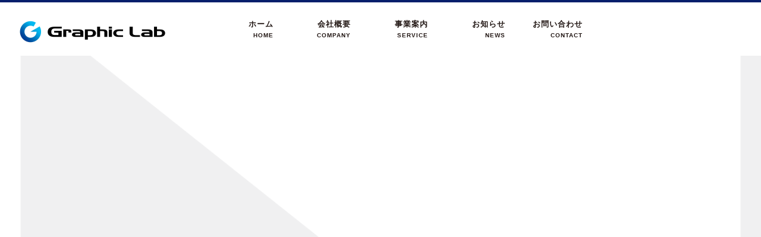

--- FILE ---
content_type: text/html; charset=UTF-8
request_url: https://graphiclab.jp/news/2024-01-01.html
body_size: 4132
content:
<!DOCTYPE html>
<html lang="ja-JP">
 <head> 
  <meta charset="UTF-8"> 
  <meta http-equiv="content-type" content="text/html; charset=UTF-8"> 
  <link rel="dns-prefetch" href="//module.bindsite.jp"> 
  <link rel="dns-prefetch" href="//webfont-pub.weblife.me"> 
  <meta name="robots" content="index"> 
  <meta name="viewport" content="width=device-width, initial-scale=1"> 
  <meta name="description" content="2024年 １月１日00:00～14日23:59"> 
  <meta property="og:title" content="SALE情報♪ 「Rakuten Fashion THE SALE」開催！ | blog_blog | Graphiclab Website"> 
  <meta property="og:type" content="article"> 
  <meta property="og:image" content="https://graphiclab.jp/bdflashinfo/thumbnail-large.png"> 
  <meta property="og:url" content="https://graphiclab.jp/news/2024-01-01.html"> 
  <meta property="og:site_name" content="Graphiclab Website"> 
  <meta property="og:description" content="2024年 １月１日00:00～14日23:59"> 
  <meta name="twitter:card" content="summary_large_image"> 
  <meta name="twitter:image" content="https://graphiclab.jp/bdflashinfo/thumbnail-large.png"> 
  <meta name="note:card" content="summary_large_image"> 
  <link rel="canonical" href="https://graphiclab.jp/news/2024-01-01.html"> 
  <link rel="apple-touch-icon-precomposed" href="../_src/68141559/img20220812183839422871.png"> 
  <title>SALE情報♪ 「Rakuten Fashion THE SALE」開催！ | blog_blog | Graphiclab Website</title> 
  <link rel="shortcut icon" href="../_src/68130996/icon.ico"> 
  <link rel="stylesheet" type="text/css" href="../_module/styles/bind.css?v=17.0.3" id="bind-css"> 
  <link rel="stylesheet" type="text/css" href="../_dress/pp023a/base.css?1737713790162"> 
  <link rel="stylesheet" type="text/css" href="../_dress/pp023breadcrumbs/base.css?1737713790162"> 
  <link rel="stylesheet" type="text/css" href="_template_detail.css?1737713790168c0100" id="page-css">    
  <link rel="stylesheet" type="text/css" href="../_webfonts.css?1737713790176" id="webfont-css"> 
  <link rel="stylesheet" type="text/css" href="https://fonts.fontplus.dev/v1/css/hYa2iVtd" id="fontplus-css">
 </head> 
 <body id="l-1" class="l-1 -dress_pp023a bd-webp" data-type="responsive" data-fontplus="1" data-page-animation="none" data-press-role="article" data-press-id="zPmAoyDvVi" data-press-article="-kFpZqQQwwm"> 
  <div id="page" class="bg-window "> 
   <div class="bg-document"> 
    <noscript> 
     <div id="js-off"> 
      <img src="../_module/images/noscript.gif" alt="Enable JavaScript in your browser. このウェブサイトはJavaScriptをオンにしてご覧下さい。"> 
     </div> 
    </noscript> 
    <div id="a-header" data-float="false" class="a-header   cssskin-_area_header"> 
     <header> 
      <div class="site_frame"> 
       <section> 
        <div id="bk66969761" class="b-both_diff -right_large -sp-single_column c-space_normal c-sp-space_normal bd-sm-smart cssskin-block_gnavi" data-bk-id="bk66969761" data-shared="true" data-sharedname="_ヘッダ"> 
         <div class=" g-column"> 
          <div class=" column -col4 -col_sub"> 
           <h1 class=" c-page_title"> 
            <div class="c-img   "> 
             <a href="../" data-pid="4460314"> 
              <picture> 
               <source type="image/webp" srcset="../_src/67874407/img20220802182848635355.webp?v=1721779091919"> 
               <img src="../_src/67874407/img20220802182848635355.jpg?v=1721779091919" width="1000" height="180" alt="" id="imgsrc67874407_1" class=" c-no_adjust" loading="lazy"> 
              </picture></a> 
            </div></h1> 
          </div> 
          <div class=" column -col8 -col_main"> 
           <nav> 
            <div id="js-globalNavigation" data-slide-type="rightSlide" data-btn-position="rightTop_fixed"> 
             <div class=" -menu_right"> 
              <ul class="c-menu -menu_a menu-parts"> 
               <li><a href="../" data-pid="4460314">ホーム<br>HOME</a></li> 
               <li><a href="../company.html" data-pid="4460315">会社概要<br>COMPANY<br></a></li> 
               <li><a href="../service.html" data-pid="4460316">事業案内<br>SERVICE</a></li> 
               <li><a href="../news/news.html" class="js-popup" data-width="800" data-height="600" data-resize="true" data-pid="4460320">お知らせ<br>NEWS<br></a></li> 
               <li><a href="../contact.html" data-pid="4460318">お問い合わせ<br>CONTACT<br></a></li> 
              </ul> 
             </div> 
            </div> 
            <div id="spNavigationTrigger" class=" c-sp_navigation_btn"></div> 
           </nav> 
          </div> 
         </div> 
        </div> 
       </section> 
      </div> 
     </header> 
    </div> 
    <div id="a-billboard" class="a-billboard    cssskin-_area_billboard"> 
     <div class="site_frame"> 
      <section> 
       <div id="bk66969763" class="b-plain c-space_normal c-sp-space_normal bd-sm-smart cssskin-_block_billboard" data-bk-id="bk66969763"> 
        <div class=" column -column1"> 
         <div class="c-lead c-center">
           NEWS 
         </div> 
         <h2 class=" c-title c-center">お知らせ</h2> 
        </div> 
       </div> 
      </section> 
     </div> 
    </div> 
    <main> 
     <div id="a-site_contents" class="a-site_contents  noskin"> 
      <article> 
       <div class="site_frame"> 
        <div class="g-column"> 
         <div id="a-main" class="a-main column -col12 "> 
          <section> 
           <div id="bk66969765" class="b-plain -blog-article c-space_normal c-sp-space_normal bd-sm-smart bd-webp -dress_pp023breadcrumbs cssskin-_block_main" data-bk-id="bk66969765" data-shared="true" data-sharedname="_パンくずリスト"> 
            <div class=" column -column1" id="news_00"> 
             <div class="c-none"> 
              <div class="c-breadcrumb"> 
               <a href="../" data-pid="4460314">HOME</a> | 
               <a href="news.html" data-pid="4460320">News</a> | 
               <em>template.detail</em> 
              </div> 
             </div> 
            </div> 
           </div> 
           <div id="bk66969783" class="b-plain c-space_normal c-sp-space_normal c-padding_normal c-sp-padding_normal bd-sm-smart cssskin-_block_main" data-bk-id="bk66969783"> 
            <div class=" column -column1"> 
             <!-- このブロックにはブログ表示に必要なタグが配置されています。 編集すると、記事が正常に表示されなくなるおそれがありますのでご注意ください。 --> 
             <h3 class=" c-large_headline">[%title%]</h3> 
             <div class=" c-body c-right">
               [%article_date_notime_wa%] 
             </div> 
             <p class="c-lead">[%lead%]</p> 
             <div class="c-none"> 
              <span style="background-color:#ffffff; color:#333333;">[%list_start%]</span> 
             </div> 
             <div class="c-none c-center"> 
              <div class="c-img   "> 
               <picture> 
                <source type="image/webp" srcset="../_src/67874400/sign.webp?v=1721779091919"> 
                <img src="../_src/67874400/sign.png?v=1721779091919" width="1200" height="480" alt="" id="imgsrc67874400_1" loading="lazy"> 
               </picture> 
              </div> 
             </div> 
             <p class=" c-body">[%list_end%]<br><br>[%article%]</p> 
             <div class="c-none">
               &nbsp; 
             </div> 
             <div class="c-none"> 
              <hr class="c-hr"> 
             </div> 
             <div class="c-none c-right">
               [%category%] 
              <br> 
              <br>[%tags%] 
             </div> 
            </div> 
           </div> 
           <div id="bk66969796" class="b-plain -blog-article c-space_normal c-sp-space_normal c-padding_normal c-sp-padding_normal bd-sm-smart cssskin-_block_main" data-bk-id="bk66969796" data-shared="true" data-sharedname="_ページトップへ"> 
            <div class=" column -column1"> 
             <div class="c-none c-right"> 
              <a href="#page" class="link-top js-link_scroller"><span>ページトップへ</span></a> 
             </div> 
            </div> 
           </div> 
          </section> 
         </div> 
        </div> 
       </div> 
      </article> 
     </div> 
    </main> 
    <div id="a-footer" data-float="false" class="a-footer   cssskin-_area_footer"> 
     <footer> 
      <div class="site_frame"> 
       <div id="bk66969764" class="b-both_diff -right_large c-space_normal c-sp-space_normal bd-sm-smart cssskin-_block_footer" data-bk-id="bk66969764" data-shared="true" data-sharedname="_フッタタイトル"> 
        <div class=" g-column"> 
         <div class=" column -col4 -col_sub"> 
          <div class=" c-body c-left"> 
           <div> 
            <div class="c-img   "> 
             <picture> 
              <source type="image/webp" srcset="../_src/67874423/img20220802182848635355.webp?v=1721779091919"> 
              <img src="../_src/67874423/img20220802182848635355.jpg?v=1721779091919" width="1000" height="180" alt="" id="imgsrc67874423_1" class=" c-no_adjust" loading="lazy"> 
             </picture> 
            </div> 
           </div> 
          </div> 
         </div> 
         <div class=" column -col8 -col_main"></div> 
        </div> 
       </div> 
       <div id="bk66969797" class="b-plain c-space_normal c-sp-space_narrow bd-sm-smart cssskin-_block_footer" data-bk-id="bk66969797" data-shared="true" data-sharedname="_フッタメニュー"> 
        <div class=" g-column -col4 -sp-col1"> 
         <div class=" column -column1"> 
          <p class=" c-body"><span style="color:#231815;">株式会社 グラフィックラボ</span><br><span style="color:#231815;">〒490-1107</span><br><span style="color:#231815;">愛知県あま市森4-5-2</span></p> 
         </div> 
         <div class=" column -column2"> 
          <h3 class=" c-large_headline">会社概要</h3> 
          <ul class="c-list-no_mark"> 
           <li class=" c-left"><span>　<a href="../company.html#message_title" data-pid="4460315">ご挨拶</a></span></li> 
           <li class=" c-left"><span>　<a href="../company.html#overview_title" data-pid="4460315">会社案内</a></span></li> 
           <li class=" c-left"><span>　<a href="../company.html#history_title" data-pid="4460315">沿革・代表者経歴</a></span></li> 
           <li class=" c-left"><span>　<a href="../company.html#mission_title" data-pid="4460315">企業理念と７つの心構え</a></span></li> 
           <li class=" c-left"><span>　</span></li> 
           <li class=" c-left"><span>　</span></li> 
          </ul> 
         </div> 
         <div class=" column -column3"> 
          <h3 class=" c-large_headline">事業案内</h3> 
          <ul class="c-list-no_mark"> 
           <li class=" c-left"><span>　<a href="../service.html#service_01" data-pid="4460316">オリジナルグッズ企画・制作</a></span></li> 
           <li class=" c-left"><span>　<a href="../service.html#service_02" data-pid="4460316">グラフィックサービス</a></span></li> 
           <li class=" c-left"><span>　<a href="../service.html#service_03" data-pid="4460316">コンパクトデジタルサイネージ</a></span></li> 
           <li class=" c-left"><span>　<a href="../service.html#service_04" data-pid="4460316">ドローン空撮・映像制作</a></span></li> 
           <li class=" c-left"><span>　</span></li> 
           <li class=" c-left"><span>　</span></li> 
          </ul> 
         </div> 
         <div class=" column -column4 -column-lasts"> 
          <h3 class=" c-large_headline">お知らせ／お問い合わせ</h3> 
          <ul class="c-list-no_mark"> 
           <li class=" c-left"><span>　<a href="../news/news.html" data-pid="4460320">お知らせ</a></span></li> 
           <li class=" c-left"><span>　<a href="../contact.html" data-pid="4460318">お問い合わせ</a></span></li> 
           <li class=" c-left"><span>　</span></li> 
           <li class=" c-left"><span>　</span></li> 
           <li class=" c-left"><span>　</span></li> 
           <li class=" c-left"><span>　</span></li> 
          </ul> 
         </div> 
         <div class=" column -column1"> 
          <div class="c-none"> 
           <br class="clear"> 
          </div> 
         </div> 
        </div> 
       </div> 
       <div id="bk66969808" class="b-plain -blog-article c-space_normal c-sp-space_normal c-sp-padding_normal bd-sm-smart cssskin-_block_footer" data-bk-id="bk66969808" data-shared="true" data-sharedname="_クレジット"> 
        <div class=" column -column1"> 
         <div class="c-credit c-center">
           Copyright Graphiclab. All Rights Reserved. 
         </div> 
        </div> 
       </div> 
      </div> 
     </footer> 
    </div> 
    <div id="w-top-left" class="w-base w-top w-left"> 
    </div> 
    <div id="w-top-right" class="w-base w-top w-right"> 
    </div> 
    <div id="w-middle-left" class="w-base w-middle w-left"> 
    </div> 
    <div id="w-middle-right" class="w-base w-middle w-right"> 
    </div> 
    <div id="w-bottom-left" class="w-base w-bottom w-left"> 
    </div> 
    <div id="w-bottom-right" class="w-base w-bottom w-right"> 
    </div> 
   </div> 
  </div> 
  <script type="text/javascript">
<!--
var css_list = ['../_csslinkbtn/btn-import.css'];
var page_update = 1721779091919;
//-->
</script> 
  <script src="../_module/lib/lib.js?v=17.0.3" defer></script> 
  <script src="../_module/scripts/bind.js?v=17.0.3" id="script-js" defer></script> 
  <!--[if lt IE 9]><script src="../_module/lib/html5shiv.min.js?v=17.0.3"></script><![endif]--> 
  <!-- custom_tags_start --> 
  <script defer type="text/javascript">
</script> 
  <!-- custom_tags_end -->  
 </body>
</html>

--- FILE ---
content_type: text/css
request_url: https://graphiclab.jp/_dress/pp023a/base.css?1737713790162
body_size: 3051
content:
@charset "utf-8";.-dress_pp023a .c-menu.-menu_a li a {font-size:10px;letter-spacing:1px;padding:0px;margin:0px;font-weight:bold;}.-dress_pp023a .c-menu.-menu_a li {border-style:none;padding-bottom:0px;line-height:1.4em;width:130px;float:left;}.-dress_pp023a .a-header .c-page_title {line-height:0.9em;color:#231815;}.-dress_pp023a .a-billboard .c-title {font-size:32px;letter-spacing:1px;padding-bottom:38px;}.-dress_pp023a .a-billboard {color:#ffffff;text-shadow:1px 1px 10px rgba(35,24,21, 0.3);background-color:#231815;}.-dress_pp023a .a-billboard .c-body {letter-spacing:1px;padding-bottom:42px;text-shadow:1px 1px 10px rgba(35,24,21, 0.3);color:#ffffff;}.-dress_pp023a .a-main .c-lead {font-size:12px;letter-spacing:1px;color:#0d5b80;font-weight:bold;}.-dress_pp023a .a-main .c-large_headline {font-size:18px;letter-spacing:1px;padding-bottom:6px;}.-dress_pp023a .a-main .c-body {font-size:14px;line-height:28px;}.-dress_pp023a .a-main .c-hr {width:50px;display:inline-block;border-top:none  #0d5b80;border-right:none  #0d5b80;border-bottom:solid 2px #0d5b80;border-left:none  #0d5b80;}.bd-webp.-dress_pp023a  {background-color:#ffffff;background-image:url("images/bg_body.webp");background-repeat:repeat;background-position:center;background-size:contain;color:#231815;}.bd-no-webp.-dress_pp023a  {background-color:#ffffff;background-image:url("images/bg_body.png");background-repeat:repeat;background-position:center;background-size:contain;color:#231815;}.-dress_pp023a .a-main .b-album .column {border:solid 1px #f1f1f1;padding-bottom:15px;background-color:#ffffff;}.-dress_pp023a .a-main .b-album .column .c-small_headline {font-size:15px;letter-spacing:0em;padding-top:10px;padding-left:15px;padding-right:15px;font-weight:bold;}.-dress_pp023a .a-main .b-album .column .c-body {padding-top:5px;padding-left:15px;padding-right:15px;line-height:1.7em;font-size:13px;}.-dress_pp023a .a-main .b-headlines .column .c-img img {border-radius:200px;margin-bottom:16px;}.-dress_pp023a .a-main .b-headlines .column .c-small_headline {font-size:13px;letter-spacing:1px;line-height:1.5em;}.-dress_pp023a .a-main .b-headlines .column .c-lead {line-height:1.4em;padding-bottom:2px;}.-dress_pp023a .a-header {background-color:#ffffff;border-top:solid 4px #051e6c;}.-dress_pp023a .a-footer {background-color:#ffffff;}.-dress_pp023a .a-footer .c-large_headline {font-size:15px;line-height:22px;padding-bottom:16px;letter-spacing:1px;}.-dress_pp023a .a-footer .c-list_indent th {border-top-color:#f1f1f1;border-bottom-style:none;border-bottom-color:#f1f1f1;border-left-color:#f1f1f1;border-right-color:#f1f1f1;font-size:12px;padding-left:16px;line-height:2em;border-top:  #f1f1f1;border-right:  #f1f1f1;border-bottom: none #f1f1f1;border-left:  #f1f1f1;}.-dress_pp023a .a-footer .c-list_indent th a {color:#777b80;}.-dress_pp023a .a-footer .c-small_headline {font-size:34px;line-height:1em;}.-dress_pp023a .a-main a {color:#231815;}.-dress_pp023a .c-menu.-menu_b li {line-height:0.75;color:#777b80;}.-dress_pp023a .a-main .c-blockquote {font-size:26px;color:#0d5b80;padding-bottom:25px;font-weight:bold;}.-dress_pp023a .c-blockquote::after {display:none;}.-dress_pp023a .c-blockquote::before {display:none;}.-dress_pp023a .a-main .-blog-article .c-hr {width:100%;border-width:1px;}.-dress_pp023a .b-accordion .column {background-color:#f1f1f1;}.-dress_pp023a.b-accordion .column {background-color:#f1f1f1;}.-dress_pp023a .b-accordion .b-accordion_navigation a {background-color:#f1f1f1;padding:5px 10px 5px 10px;color:#231815;}.-dress_pp023a.b-accordion .b-accordion_navigation a {background-color:#f1f1f1;padding:5px 10px 5px 10px;color:#231815;}.-dress_pp023a .b-accordion .b-accordion_navigation {background-color:transparent;border:solid 1px rgba(119,123,128, 0.3);margin-bottom:3px;}.-dress_pp023a.b-accordion .b-accordion_navigation {background-color:transparent;border:solid 1px rgba(119,123,128, 0.3);margin-bottom:3px;}.-dress_pp023a .b-accordion .b-accordion_navigation a:hover {background-color:rgba(119,123,128, 0.4);color:#231815;}.-dress_pp023a.b-accordion .b-accordion_navigation a:hover {background-color:rgba(119,123,128, 0.4);color:#231815;}.-dress_pp023a .b-accordion .b-accordion_navigation.-active {background-color:#f1f1f1;}.-dress_pp023a.b-accordion .b-accordion_navigation.-active {background-color:#f1f1f1;}.-dress_pp023a .a-footer .c-hr {border-color:#f1f1f1;border:  #f1f1f1;}.-dress_pp023a .m-motion.-h li a {background-color:#0d5b80;color:#ffffff;}.-dress_pp023a .m-motion.-h li a:hover {background-color:#f1f1f1;color:#231815;}.-dress_pp023a .m-motion.-i li a {background-color:#f1f1f1;color:#231815;border-top:solid 1px ;border-right:solid 1px ;border-bottom:solid 2px ;border-left:solid 1px ;}.-dress_pp023a .m-motion.-i li a:hover {background-color:#0d5b80;color:#ffffff;border-top:solid 1px #231815;border-right:solid 1px #231815;border-bottom:solid 2px #231815;border-left:solid 1px #231815;}.-dress_pp023a .m-motion.-f .c-current {color:#0d5b80;}.-dress_pp023a .m-motion.-f li a {color:#0d5b80;}.-dress_pp023a .c-menu.-v.-menu_c li a {background-color:#0d5b80;color:#ffffff;}.-dress_pp023a .c-menu.-v.-menu_d li a {background-color:#0d5b80;color:#ffffff;}.-dress_pp023a .c-menu.-v.-menu_d li .c-current {background-color:#231815;}.-dress_pp023a .c-menu.-v.-menu_b li a {color:#0d5b80;}.-dress_pp023a .c-menu.-menu_b li a {color:#231815;}.-dress_pp023a .c-menu.-menu_c li a {background-color:#0d5b80;color:#ffffff;}.-dress_pp023a .c-menu.-menu_c {background-color:#0d5b80;}.-dress_pp023a .c-menu.-menu_c li a:hover {color:#0d5b80;background-color:#f1f1f1;}.-dress_pp023a .c-menu.-menu_d li a {background-color:#0d5b80;color:#ffffff;}.-dress_pp023a .c-menu.-menu_d {background-color:#0d5b80;}.-dress_pp023a .c-menu.-menu_d li .c-unlink {background-color:#0d5b80;}.-dress_pp023a .m-motion.-g .lavalamp-object {background-color:rgba(13,91,128, 0.3);}.-dress_pp023a .m-motion.-j .lavalamp-object {border-top:solid 1px #0d5b80;}.-dress_pp023a .c-menu.-v.-menu_d li .c-unlink {background-color:#0d5b80;}.-dress_pp023a .c-menu.-menu_c li .c-current {background-color:#f1f1f1;color:#0d5b80;}.-dress_pp023a .c-menu.-menu_d li .c-current {background-color:#f1f1f1;color:#0d5b80;}.-dress_pp023a .c-list_news th {border-color:rgba(119,123,128, 0.5);}.-dress_pp023a .c-menu.-v.-menu_a li .c-unlink {padding-left:0px;}.-dress_pp023a .a-main .b-tab .b-tab_navigation .-active a {background-color:#0d5b80;color:#ffffff;}.-dress_pp023a .a-billboard .c-title a {color:#ffffff;}.-dress_pp023a .a-main .c-page_title a {color:#231815;}.-dress_pp023a .a-main .c-title a {color:#231815;}.-dress_pp023a .a-main .c-large_headline a {color:#231815;}.-dress_pp023a .a-main .c-small_headline a {color:#231815;}.-dress_pp023a .c-large_headline {color:#231815;}.-dress_pp023a .c-list_table th {border-bottom:solid 1px ;border-right:none 0px ;}.-dress_pp023a .a-header .c-page_title a {color:#231815;}.-dress_pp023a .a-billboard .c-large_headline {color:#ffffff;}.-dress_pp023a .a-billboard a {color:#ffffff;}.-dress_pp023a .a-billboard .c-enclosure {border-color:#ffffff;border:  #ffffff;}.-dress_pp023a .a-billboard .b-accordion .b-accordion_navigation a {text-shadow:0px 0px 0px rgba(0, 0, 0, 0.14);}.-dress_pp023a .a-billboard .b-accordion .column {background-color:rgba(255,255,255, 0);}.-dress_pp023a .b-accordion .c-body a {color:#777b80;}.-dress_pp023a.b-accordion .c-body a {color:#777b80;}.-dress_pp023a .b-tab .b-tab_navigation li a {color:#231815;text-shadow:0px 0px 0px rgba(0, 0, 0, 0);background-color:#f1f1f1;}.-dress_pp023a.b-tab .b-tab_navigation li a {color:#231815;text-shadow:0px 0px 0px rgba(0, 0, 0, 0);background-color:#f1f1f1;}.-dress_pp023a a {color:#231815;}.-dress_pp023a .a-main .c-lead a {color:#0d5b80;}.-dress_pp023a .a-main .c-blockquote a {color:#0d5b80;}.-dress_pp023a .a-billboard .c-menu.-menu_a li a {color:#ffffff;}.-dress_pp023a .a-billboard .c-menu.-menu_a li a:hover {color:#ffffff;}.-dress_pp023a .a-billboard .c-menu.-menu_b li a {color:#ffffff;}.-dress_pp023a .a-billboard .m-motion.-f li a {color:#ffffff;}.-dress_pp023a .a-billboard .m-motion.-f li .c-unlink {color:#ffffff;}.-dress_pp023a .a-billboard .m-motion.-g li a {color:#ffffff;}.-dress_pp023a .a-billboard .m-motion.-j li a {color:#ffffff;}.-dress_pp023a .a-billboard .c-menu.-menu_c li a {text-shadow:0px 0px 0px rgba(0, 0, 0, 0);}.-dress_pp023a .a-billboard .c-menu.-menu_d li a {text-shadow:0px 0px 0px rgba(0, 0, 0, 0);}.-dress_pp023a .c-menu.-v.-menu_a li {padding-top:5px;width:100%;}.-dress_pp023a .c-menu.-v.-menu_a {border-style:none;}.-dress_pp023a .m-motion.-f {text-shadow:0px 0px 0px rgba(0, 0, 0, 0);}.-dress_pp023a .a-billboard .m-motion.-f li ul li a {color:#0d5b80;}.-dress_pp023a .a-billboard .m-motion.-f li ul li .c-unlink {color:#0d5b80;}.-dress_pp023a .c-list_table {border-top:solid 1px undefined #777b80;border-right:solid 1px undefined #777b80;border-bottom:solid 1px undefined #777b80;border-left:solid 1px undefined #777b80;border:none  ;}.-dress_pp023a .c-menu.-menu_a li .c-unlink {font-size:10px;}.-dress_pp023a .c-body {color:#231815;}.-dress_pp023a .a-main .c-menu.-menu_b li a {color:#231815;}.-dress_pp023a  .m-motion.-g a {color:#ffffff;}.-dress_pp023a  .m-motion.-j a {color:#231815;}.-dress_pp023a .c-enclosure {border:solid 1px ;}.-dress_pp023a .c-menu.-menu_b {border:none 0px ;}.-dress_pp023a .c-menu.-menu_c li {border-right:none 0px #f1f1f1;border-left:none 0px #f1f1f1;border-top:none  ;border-bottom:none  ;}.-dress_pp023a .c-list_news td {border-color:rgba(119,123,128, 0.5);}.-dress_pp023a .c-list_news {border-color:rgba(119,123,128, 0.5);}.-dress_pp023a .c-list_indent th {border-bottom:solid 1px #f1f1f1;}.-dress_pp023a .c-list_indent td {border-bottom:none 0px #f1f1f1;}.-dress_pp023a .m-motion.-f li ul li a {background-color:#f1f1f1;border-bottom:solid 1px #ffffff;}.-dress_pp023a .m-motion.-f li ul li a:hover {background-color:#0d5b80;color:#ffffff;}.-dress_pp023a .m-motion.-f li ul li .c-unlink {background-color:#f1f1f1;border-bottom:none 0px #ffffff;}.-dress_pp023a .m-motion.-g li a {color:#231815;}.-dress_pp023a .c-list_table td {border-bottom:solid 1px #231815;}.-dress_pp023a .c-hr {border-color:rgba(119,123,128, 0.3);}.-dress_pp023a .c-cart_buying_area {background-color:#f1f1f1;}.-dress_pp023a .c-cart_buying_area .c-list_table th {background-color:#ffffff;}.-dress_pp023a .a-billboard .c-menu.-menu_e li a:hover {background-color:#ffffff;}.-dress_pp023a .c-blog-new {background-color:#f1f1f1;color:#0d5b80;}.-dress_pp023a .m-motion.-f li ul li::before {border-bottom-color:#f1f1f1;}.-dress_pp023a .c-menu.-menu_a li:first-line {font-size:13px;}.-dress_pp023a .c-blog-tag a {background-color:#231815;color:#ffffff;padding:0.3em 0.75em;}.-dress_pp023a .c-blog-tag a:hover {background-color:#777b80;}.-dress_pp023a .c-blog-pagination a.c-blog-pagination-link {border-radius:0px;}.-dress_pp023a .c-blog-pagination a.c-blog-pagination-link.-current {background-color:#0d5b80;color:#ffffff;border-radius:0px;}.-dress_pp023a .c-blog-pagination a.c-blog-pagination-previous {border-radius:0px;}.-dress_pp023a .c-blog-pagination a.c-blog-pagination-next {border-radius:0px;}@media only screen and (max-width: 641px) {.-dress_pp023a .a-billboard .c-title {font-size:19px;line-height:1.65em;padding-bottom:31px;}.-dress_pp023a .a-billboard .c-body {font-size:12px;padding-bottom:35px;}.-dress_pp023a .a-main .c-body {font-size:12px;}.-dress_pp023a .a-main .b-album .column .c-body {font-size:12px;}.-dress_pp023a .a-main .b-album .column .c-small_headline {font-size:13px;}.-dress_pp023a .a-main .c-lead {font-size:10px;}.-dress_pp023a .a-main .c-large_headline {font-size:15px;}.-dress_pp023a .a-footer .c-body {font-size:12px;}.-dress_pp023a .a-footer .c-large_headline {font-size:13px;padding-bottom:7px;}.-dress_pp023a .a-footer .c-small_headline {font-size:26px;}.-dress_pp023a .a-footer .c-title {line-height:1em;}.-dress_pp023a .a-footer .c-list_indent th {padding-top:0px;padding-left:8px;font-size:11px;}.-dress_pp023a .a-main .c-list_table th {width:100%;}.-dress_pp023a .c-list_news th {margin:0px 0px;padding:5px 0px 0px;border-bottom-style:none;}.-dress_pp023a .c-list_news td {padding:0px 0px 5px;}.-dress_pp023a .c-list_table th {border-top:none  ;border-bottom:none  ;}.-dress_pp023a .c-list_table td {border-top:none  ;}}@media print,screen and (max-width: 768px) {.-dress_pp023a #spNavigationTrigger .c-sp-navigation_line {border-style:none;}.-dress_pp023a #spNavigationTrigger {background-color:#231815;border-top:solid 14px #f1f1f1;border-bottom:solid 20px #f1f1f1;border-left:solid 10px #f1f1f1;border-right:solid 10px #f1f1f1;}.-dress_pp023a #spNavigationTrigger::before {border-bottom:solid 4px #f1f1f1;display:block;content:"";position:relative;top:2px;}.-dress_pp023a #spNavigationTrigger::after {color:#231815;font-size:10px;border-top:solid 4px #f1f1f1;display:block;width:35px;content:"MENU";position:relative;top:4px;}.-dress_pp023a #js-globalNavigation {background-color:rgba(255,255,255, 0.9);height:100%;}.-dress_pp023a#js-globalNavigation {background-color:rgba(255,255,255, 0.9);height:100%;}.-dress_pp023a .c-menu.-menu_a li a {width:100%;font-size:13px;}.-dress_pp023a .c-menu.-menu_a li {width:100%;padding:10px 20px;}.-dress_pp023a .a-main .c-menu.-menu_b li {width:50%;float:left;}.-dress_pp023a .m-motion.-h li {border-style:none;}.-dress_pp023a .m-motion.-f li {border-color:#f1f1f1;border:  #f1f1f1;}.-dress_pp023a .c-menu.-v.-menu_a li a {padding-top:0px;padding-bottom:0px;margin-bottom:0px;}.-dress_pp023a .c-menu.-v.-menu_a li {padding-top:0px;padding-bottom:0px;line-height:2;border-style:none;}.-dress_pp023a .c-menu.-v.-menu_a li ul li a {border-style:none;}.-dress_pp023a .c-menu.-v.-menu_a li ul li .c-current {padding-bottom:0px;}.-dress_pp023a .c-menu.-v.-menu_a li ul li .c-unlink {border-top-style:none;padding-bottom:5px;}.-dress_pp023a .a-billboard .c-menu.-menu_e li a {color:#ffffff;}.-dress_pp023a .a-billboard .c-menu.-menu_e li a:hover {color:#231815;}.-dress_pp023a .m-motion.-f li ul li a {background-color:rgba(241,241,241, 0);}.-dress_pp023a .m-motion.-f li ul li .c-unlink {background-color:rgba(241,241,241, 0);}.-dress_pp023a .a-billboard .m-motion.-f .c-current {color:#ffffff;}.-dress_pp023a .a-billboard .m-motion.-f li a {color:#ffffff;}.-dress_pp023a .a-billboard .m-motion.-f li ul li a {color:#ffffff;}.-dress_pp023a .a-billboard .m-motion.-f li ul li .c-unlink {color:#ffffff;}.-dress_pp023a #js-globalNavigation .c-menu .c-sp-closer a {font-size:15px;color:#231815;}.-dress_pp023a#js-globalNavigation .c-menu .c-sp-closer a {font-size:15px;color:#231815;}.-dress_pp023a .c-menu.-menu_a li .c-unlink {padding:0px;font-size:14px;}.-dress_pp023a #js-globalNavigation .c-menu.-menu_a li {padding-bottom:35px;}.-dress_pp023a#js-globalNavigation .c-menu.-menu_a li {padding-bottom:35px;}}/* created version 9.00*/


--- FILE ---
content_type: text/css
request_url: https://graphiclab.jp/news/_template_detail.css?1737713790168c0100
body_size: 2236
content:
#a-header,#a-ghost_header,#a-billboard,#a-site_contents,#a-footer{max-width:100%}.bd-no-webp #a-billboard{background-image:url(../_src/83664149/24117110_m.jpg?v=1721779091919);background-position:center center;background-size:cover}.bd-webp #a-billboard{background-image:url(../_src/83664149/24117110_m.webp?v=1721779091919);background-position:center center;background-size:cover}@media only screen and (max-width:641px){.bd-no-webp #a-header{padding:0}.bd-webp #a-header{padding:0}.bd-no-webp #a-ghost_header{padding:0}.bd-webp #a-ghost_header{padding:0}.bd-no-webp #a-billboard{padding:0}.bd-webp #a-billboard{padding:0}.bd-no-webp #a-main{padding:0}.bd-webp #a-main{padding:0}.bd-no-webp #a-side-a{padding:0}.bd-webp #a-side-a{padding:0}.bd-no-webp #a-side-b{padding:0}.bd-webp #a-side-b{padding:0}.bd-no-webp #a-footer{padding:0}.bd-webp #a-footer{padding:0}}#bk66969764>div{margin:0 auto;max-width:1280px}#bk66969764>div{padding-left:80px;padding-top:0;padding-right:60px;padding-bottom:10px}.bd-no-webp #bk66969763{background-image:url(../_src/67874401/bg_billboard_top_20180626192733493.png?v=1721779091919);background-repeat:no-repeat;background-position:right top}.bd-webp #bk66969763{background-image:url(../_src/67874401/bg_billboard_top_20180626192733493.webp?v=1721779091919);background-repeat:no-repeat;background-position:right top}#bk66969763>div{padding-left:0;padding-top:148px;padding-right:0;padding-bottom:86px}#bk66969765>div{padding-left:40px;padding-top:8px;padding-right:40px;padding-bottom:8px}#bk66969761>div{margin:0 auto;max-width:1280px}#bk66969761>div{padding-left:30px;padding-top:27px;padding-right:0;padding-bottom:15px}.bd-no-webp #bk66969797{background-color:transparent}.bd-webp #bk66969797{background-color:transparent}#bk66969797>div{padding-left:30px;padding-top:10px;padding-right:10px;padding-bottom:0}#bk66969796>div{margin:0 auto;max-width:100%}#bk66969808>div{padding-left:40px;padding-top:0;padding-right:40px;padding-bottom:80px}.a-header .b-plain>.column,.a-header .b-plain>.g-column,.a-header .b-both_diff>.column,.a-header .b-both_diff>.g-column,.a-header .b-headlines>.column,.a-header .b-headlines>.g-column,.a-header .b-album>.column,.a-header .b-album>.g-column,.a-header .b-tab>.column,.a-header .b-tab>.g-column,.a-header .b-accordion>.column,.a-header .b-accordion>.g-column,.a-header .b-megamenu>nav,.a-header .b-carousel>.column,.a-header .b-carousel>.g-column,.a-ghost_header .b-plain>.column,.a-ghost_header .b-plain>.g-column,.a-ghost_header .b-both_diff>.column,.a-ghost_header .b-both_diff>.g-column,.a-ghost_header .b-headlines>.column,.a-ghost_header .b-headlines>.g-column,.a-ghost_header .b-album>.column,.a-ghost_header .b-album>.g-column,.a-ghost_header .b-tab>.column,.a-ghost_header .b-tab>.g-column,.a-ghost_header .b-accordion>.column,.a-ghost_header .b-accordion>.g-column,.a-ghost_header .b-megamenu>nav,.a-ghost_header .b-carousel>.column,.a-ghost_header .b-carousel>.g-column,.a-billboard .b-plain>.column,.a-billboard .b-plain>.g-column,.a-billboard .b-both_diff>.column,.a-billboard .b-both_diff>.g-column,.a-billboard .b-headlines>.column,.a-billboard .b-headlines>.g-column,.a-billboard .b-album>.column,.a-billboard .b-album>.g-column,.a-billboard .b-tab>.column,.a-billboard .b-tab>.g-column,.a-billboard .b-accordion>.column,.a-billboard .b-accordion>.g-column,.a-billboard .b-megamenu>nav,.a-billboard .b-carousel>.column,.a-billboard .b-carousel>.g-column,.a-main .b-plain>.column,.a-main .b-plain>.g-column,.a-main .b-both_diff>.column,.a-main .b-both_diff>.g-column,.a-main .b-headlines>.column,.a-main .b-headlines>.g-column,.a-main .b-album>.column,.a-main .b-album>.g-column,.a-main .b-tab>.column,.a-main .b-tab>.g-column,.a-main .b-accordion>.column,.a-main .b-accordion>.g-column,.a-main .b-megamenu>nav,.a-main .b-carousel>.column,.a-main .b-carousel>.g-column,.a-side-a .b-plain>.column,.a-side-a .b-plain>.g-column,.a-side-a .b-both_diff>.column,.a-side-a .b-both_diff>.g-column,.a-side-a .b-headlines>.column,.a-side-a .b-headlines>.g-column,.a-side-a .b-album>.column,.a-side-a .b-album>.g-column,.a-side-a .b-tab>.column,.a-side-a .b-tab>.g-column,.a-side-a .b-accordion>.column,.a-side-a .b-accordion>.g-column,.a-side-a .b-megamenu>nav,.a-side-a .b-carousel>.column,.a-side-a .b-carousel>.g-column,.a-side-b .b-plain>.column,.a-side-b .b-plain>.g-column,.a-side-b .b-both_diff>.column,.a-side-b .b-both_diff>.g-column,.a-side-b .b-headlines>.column,.a-side-b .b-headlines>.g-column,.a-side-b .b-album>.column,.a-side-b .b-album>.g-column,.a-side-b .b-tab>.column,.a-side-b .b-tab>.g-column,.a-side-b .b-accordion>.column,.a-side-b .b-accordion>.g-column,.a-side-b .b-megamenu>nav,.a-side-b .b-carousel>.column,.a-side-b .b-carousel>.g-column,.a-footer .b-plain>.column,.a-footer .b-plain>.g-column,.a-footer .b-both_diff>.column,.a-footer .b-both_diff>.g-column,.a-footer .b-headlines>.column,.a-footer .b-headlines>.g-column,.a-footer .b-album>.column,.a-footer .b-album>.g-column,.a-footer .b-tab>.column,.a-footer .b-tab>.g-column,.a-footer .b-accordion>.column,.a-footer .b-accordion>.g-column,.a-footer .b-megamenu>nav,.a-footer .b-carousel>.column,.a-footer .b-carousel>.g-column{margin:0 auto;max-width:1000px}@media only screen and (max-width:641px){.a-header .b-plain>.column,.a-header .b-plain>.g-column,.a-header .b-both_diff>.column,.a-header .b-both_diff>.g-column,.a-header .b-headlines>.column,.a-header .b-headlines>.g-column,.a-header .b-album>.column,.a-header .b-album>.g-column,.a-header .b-tab>.column,.a-header .b-tab>.g-column,.a-header .b-accordion>.column,.a-header .b-accordion>.g-column,.a-header .b-megamenu>nav,.a-header .b-carousel>.column,.a-header .b-carousel>.g-column,.a-ghost_header .b-plain>.column,.a-ghost_header .b-plain>.g-column,.a-ghost_header .b-both_diff>.column,.a-ghost_header .b-both_diff>.g-column,.a-ghost_header .b-headlines>.column,.a-ghost_header .b-headlines>.g-column,.a-ghost_header .b-album>.column,.a-ghost_header .b-album>.g-column,.a-ghost_header .b-tab>.column,.a-ghost_header .b-tab>.g-column,.a-ghost_header .b-accordion>.column,.a-ghost_header .b-accordion>.g-column,.a-ghost_header .b-megamenu>nav,.a-ghost_header .b-carousel>.column,.a-ghost_header .b-carousel>.g-column,.a-billboard .b-plain>.column,.a-billboard .b-plain>.g-column,.a-billboard .b-both_diff>.column,.a-billboard .b-both_diff>.g-column,.a-billboard .b-headlines>.column,.a-billboard .b-headlines>.g-column,.a-billboard .b-album>.column,.a-billboard .b-album>.g-column,.a-billboard .b-tab>.column,.a-billboard .b-tab>.g-column,.a-billboard .b-accordion>.column,.a-billboard .b-accordion>.g-column,.a-billboard .b-megamenu>nav,.a-billboard .b-carousel>.column,.a-billboard .b-carousel>.g-column,.a-main .b-plain>.column,.a-main .b-plain>.g-column,.a-main .b-both_diff>.column,.a-main .b-both_diff>.g-column,.a-main .b-headlines>.column,.a-main .b-headlines>.g-column,.a-main .b-album>.column,.a-main .b-album>.g-column,.a-main .b-tab>.column,.a-main .b-tab>.g-column,.a-main .b-accordion>.column,.a-main .b-accordion>.g-column,.a-main .b-megamenu>nav,.a-main .b-carousel>.column,.a-main .b-carousel>.g-column,.a-side-a .b-plain>.column,.a-side-a .b-plain>.g-column,.a-side-a .b-both_diff>.column,.a-side-a .b-both_diff>.g-column,.a-side-a .b-headlines>.column,.a-side-a .b-headlines>.g-column,.a-side-a .b-album>.column,.a-side-a .b-album>.g-column,.a-side-a .b-tab>.column,.a-side-a .b-tab>.g-column,.a-side-a .b-accordion>.column,.a-side-a .b-accordion>.g-column,.a-side-a .b-megamenu>nav,.a-side-a .b-carousel>.column,.a-side-a .b-carousel>.g-column,.a-side-b .b-plain>.column,.a-side-b .b-plain>.g-column,.a-side-b .b-both_diff>.column,.a-side-b .b-both_diff>.g-column,.a-side-b .b-headlines>.column,.a-side-b .b-headlines>.g-column,.a-side-b .b-album>.column,.a-side-b .b-album>.g-column,.a-side-b .b-tab>.column,.a-side-b .b-tab>.g-column,.a-side-b .b-accordion>.column,.a-side-b .b-accordion>.g-column,.a-side-b .b-megamenu>nav,.a-side-b .b-carousel>.column,.a-side-b .b-carousel>.g-column,.a-footer .b-plain>.column,.a-footer .b-plain>.g-column,.a-footer .b-both_diff>.column,.a-footer .b-both_diff>.g-column,.a-footer .b-headlines>.column,.a-footer .b-headlines>.g-column,.a-footer .b-album>.column,.a-footer .b-album>.g-column,.a-footer .b-tab>.column,.a-footer .b-tab>.g-column,.a-footer .b-accordion>.column,.a-footer .b-accordion>.g-column,.a-footer .b-megamenu>nav,.a-footer .b-carousel>.column,.a-footer .b-carousel>.g-column{margin:0 auto;max-width:100%}#bk66969764.b-plain>.column,#bk66969764.b-plain>.g-column,#bk66969764.b-both_diff>.column,#bk66969764.b-both_diff>.g-column,#bk66969764.b-headlines>.column,#bk66969764.b-headlines>.g-column,#bk66969764.b-album>.column,#bk66969764.b-album>.g-column,#bk66969764.b-tab>.column,#bk66969764.b-tab>.g-column,#bk66969764.b-accordion>.column,#bk66969764.b-accordion>.g-column,#bk66969764>nav{margin:0 auto;max-width:1280px}#bk66969764>div{padding-left:13px;padding-top:20px;padding-right:20px;padding-bottom:5px}.bd-no-webp #bk66969763{background-image:url(../_src/67874402/bg_billboard_top2.png?v=1721779091919) !important;background-repeat:no-repeat !important;background-position:right top !important}.bd-webp #bk66969763{background-image:url(../_src/67874402/bg_billboard_top2.webp?v=1721779091919) !important;background-repeat:no-repeat !important;background-position:right top !important}#bk66969763.b-plain>.column,#bk66969763.b-plain>.g-column,#bk66969763.b-both_diff>.column,#bk66969763.b-both_diff>.g-column,#bk66969763.b-headlines>.column,#bk66969763.b-headlines>.g-column,#bk66969763.b-album>.column,#bk66969763.b-album>.g-column,#bk66969763.b-tab>.column,#bk66969763.b-tab>.g-column,#bk66969763.b-accordion>.column,#bk66969763.b-accordion>.g-column{margin:0 auto;max-width:100%}#bk66969763>div{padding-left:20px;padding-top:70px;padding-right:20px;padding-bottom:15px}#bk66969765.b-plain>.column,#bk66969765.b-plain>.g-column,#bk66969765.b-both_diff>.column,#bk66969765.b-both_diff>.g-column,#bk66969765.b-headlines>.column,#bk66969765.b-headlines>.g-column,#bk66969765.b-album>.column,#bk66969765.b-album>.g-column,#bk66969765.b-tab>.column,#bk66969765.b-tab>.g-column,#bk66969765.b-accordion>.column,#bk66969765.b-accordion>.g-column{margin:0 auto;max-width:100%}#bk66969765>div{padding-left:20px;padding-top:10px;padding-right:20px;padding-bottom:10px}#bk66969846.b-plain>.column,#bk66969846.b-plain>.g-column,#bk66969846.b-both_diff>.column,#bk66969846.b-both_diff>.g-column,#bk66969846.b-headlines>.column,#bk66969846.b-headlines>.g-column,#bk66969846.b-album>.column,#bk66969846.b-album>.g-column,#bk66969846.b-tab>.column,#bk66969846.b-tab>.g-column,#bk66969846.b-accordion>.column,#bk66969846.b-accordion>.g-column{margin:0 auto;max-width:100%}#bk66969762.b-plain>.column,#bk66969762.b-plain>.g-column,#bk66969762.b-both_diff>.column,#bk66969762.b-both_diff>.g-column,#bk66969762.b-headlines>.column,#bk66969762.b-headlines>.g-column,#bk66969762.b-album>.column,#bk66969762.b-album>.g-column,#bk66969762.b-tab>.column,#bk66969762.b-tab>.g-column,#bk66969762.b-accordion>.column,#bk66969762.b-accordion>.g-column{margin:0 auto;max-width:100%}#bk66969761.b-plain>.column,#bk66969761.b-plain>.g-column,#bk66969761.b-both_diff>.column,#bk66969761.b-both_diff>.g-column,#bk66969761.b-headlines>.column,#bk66969761.b-headlines>.g-column,#bk66969761.b-album>.column,#bk66969761.b-album>.g-column,#bk66969761.b-tab>.column,#bk66969761.b-tab>.g-column,#bk66969761.b-accordion>.column,#bk66969761.b-accordion>.g-column{margin:0 auto;max-width:100%}#bk66969761>div{padding-left:10px;padding-top:17px;padding-right:10px;padding-bottom:3px}#bk66969783.b-plain>.column,#bk66969783.b-plain>.g-column,#bk66969783.b-both_diff>.column,#bk66969783.b-both_diff>.g-column,#bk66969783.b-headlines>.column,#bk66969783.b-headlines>.g-column,#bk66969783.b-album>.column,#bk66969783.b-album>.g-column,#bk66969783.b-tab>.column,#bk66969783.b-tab>.g-column,#bk66969783.b-accordion>.column,#bk66969783.b-accordion>.g-column{margin:0 auto;max-width:100%}#bk66969797.b-plain>.column,#bk66969797.b-plain>.g-column,#bk66969797.b-both_diff>.column,#bk66969797.b-both_diff>.g-column,#bk66969797.b-headlines>.column,#bk66969797.b-headlines>.g-column,#bk66969797.b-album>.column,#bk66969797.b-album>.g-column,#bk66969797.b-tab>.column,#bk66969797.b-tab>.g-column,#bk66969797.b-accordion>.column,#bk66969797.b-accordion>.g-column,#bk66969797>nav{margin:0 auto;max-width:1280px}#bk66969797>div{padding-left:15px;padding-top:0;padding-right:15px;padding-bottom:0}#bk66969796.b-plain>.column,#bk66969796.b-plain>.g-column,#bk66969796.b-both_diff>.column,#bk66969796.b-both_diff>.g-column,#bk66969796.b-headlines>.column,#bk66969796.b-headlines>.g-column,#bk66969796.b-album>.column,#bk66969796.b-album>.g-column,#bk66969796.b-tab>.column,#bk66969796.b-tab>.g-column,#bk66969796.b-accordion>.column,#bk66969796.b-accordion>.g-column,#bk66969796>nav{margin:0 auto;max-width:1020px}#bk66969808.b-plain>.column,#bk66969808.b-plain>.g-column,#bk66969808.b-both_diff>.column,#bk66969808.b-both_diff>.g-column,#bk66969808.b-headlines>.column,#bk66969808.b-headlines>.g-column,#bk66969808.b-album>.column,#bk66969808.b-album>.g-column,#bk66969808.b-tab>.column,#bk66969808.b-tab>.g-column,#bk66969808.b-accordion>.column,#bk66969808.b-accordion>.g-column{margin:0 auto;max-width:100%}#bk66969808>div{padding-left:15px;padding-top:15px;padding-right:15px;padding-bottom:15px}}#imgsrc67874407_1{width:400px}#imgsrc67874423_1{width:250px}@media only screen and (max-width:641px){#imgsrc67874407_1{width:220px}#imgsrc67874423_1{width:300px}}.cssskin-block_gnavi .column:first-child{width:20%}.cssskin-block_gnavi .column:first-child+*{width:75%}@media only screen and (max-width:641px){.cssskin-block_gnavi .column:first-child{width:100%}}


--- FILE ---
content_type: text/css
request_url: https://graphiclab.jp/_webfonts.css?1737713790176
body_size: 210
content:
@charset "utf-8";
.webfont1 { font-family: 'Rodin Cattleya'; font-weight: 400; }
.webfont2 { font-family: 'Rodin Cattleya'; font-weight: 700; }
.webfont3 { font-family: 'Rodin Himawari'; font-weight: 600; }
.webfont4 { font-family: 'Rodin Himawari'; font-weight: 700; }
.webfont5 { font-family: 'Telop Mincho'; font-weight: 500; }
.webfont6 { font-family: 'Telop Mincho'; font-weight: 700; }
.webfont7 { font-family: 'Matisse Wakaba Yamato'; font-weight: 700; }
.webfont8 { font-family: 'UD Mincho'; font-weight: 400; }


--- FILE ---
content_type: text/css
request_url: https://graphiclab.jp/_csslinkbtn/btn-import.css?v=1721779091919
body_size: 125
content:
@import url("btn-default.css?v=1660864074397");
@import url("btn-primary.css?v=1660864074397");
@import url("btn-attention.css?v=1660864074397");
@import url("sns_small.css?v=1660864074397");


--- FILE ---
content_type: text/css
request_url: https://graphiclab.jp/_csslinkbtn/btn-default.css?v=1660864074397
body_size: 329
content:
a.btn-default {
  display: inline-block !important;
  background: #0d5b80 !important;
  color: #ffffff !important;
  border: 2px solid #777b80 !important;
  border-radius: 6px !important;
  min-width: 4em !important;
  max-width: 100% !important;
  font-size: 100% !important;
  line-height: 1.8 !important;
  text-align: center !important;
  text-decoration: none !important;
  cursor: pointer !important;
  padding: 1em !important;
  transition: all 0.2s !important;
}
a.btn-default:visited {
  background: #0d5b80 !important;
  color: #ffffff !important;
  border: 2px solid #777b80 !important;
  text-decoration: none !important;
}
a.btn-default:active {
  background: #777b80 !important;
  color: #ffffff !important;
  border: 2px solid #f1f1f1 !important;
  text-decoration: none !important;
}
a.btn-default:hover {
  background: #777b80 !important;
  color: #ffffff !important;
  border: 2px solid #f1f1f1 !important;
  text-decoration: none !important;
  opacity: 1 !important;
}



--- FILE ---
content_type: text/css
request_url: https://graphiclab.jp/_csslinkbtn/btn-primary.css?v=1660864074397
body_size: 331
content:
a.btn-primary {
  display: inline-block !important;
  background: #0d5b80 !important;
  color: #ffffff !important;
  border: 2px solid #777b80 !important;
  border-radius: 6px !important;
  min-width: 200px !important;
  max-width: 100% !important;
  font-size: 100% !important;
  line-height: 1.8 !important;
  text-align: center !important;
  text-decoration: none !important;
  cursor: pointer !important;
  padding: 0.7em !important;
  transition: all 0.2s !important;
}
a.btn-primary:visited {
  background: #0d5b80 !important;
  color: #ffffff !important;
  border: 2px solid #777b80 !important;
  text-decoration: none !important;
}
a.btn-primary:active {
  background: #777b80 !important;
  color: #ffffff !important;
  border: 2px solid #f1f1f1 !important;
  text-decoration: none !important;
}
a.btn-primary:hover {
  background: #777b80 !important;
  color: #ffffff !important;
  border: 2px solid #f1f1f1 !important;
  text-decoration: none !important;
  opacity: 1 !important;
}



--- FILE ---
content_type: text/css
request_url: https://graphiclab.jp/_csslinkbtn/sns_small.css?v=1660864074397
body_size: 405
content:
a.sns_small {
  display: inline-block !important;
  background: linear-gradient(to top, #b7ad84 0%, #b7ad84 1%, #ded3bf 100%) !important;
  color: #1a1a1a !important;
  border: 2px solid #1a1a1a !important;
  border-radius: 4px !important;
  box-shadow: 0 0 0 1px #ffffff inset !important;
  max-width: 100% !important;
  font-size: 120% !important;
  line-height: 1.9 !important;
  text-align: center !important;
  text-decoration: none !important;
  cursor: pointer !important;
  padding: 0.3em 2em  !important;
  transition: all 0.6s !important;
}
a.sns_small:visited {
  background: linear-gradient(to top, #b7ad84 0%, #b7ad84 1%, #ded3bf 100%) !important;
  color: #1a1a1a !important;
  border: 2px solid #1a1a1a !important;
  text-decoration: none !important;
}
a.sns_small:active {
  background: linear-gradient(to top, #b7ad84 0%, #b7ad84 1%, #ded3bf 100%) !important;
  color: #bc9b5d !important;
  border: 2px solid #bc9b5d !important;
  text-decoration: none !important;
}
a.sns_small:hover {
  background: linear-gradient(to top, #b7ad84 0%, #b7ad84 1%, #ded3bf 100%) !important;
  box-shadow: 0 0 0 300px #f5fffa inset !important;
  border-color: #bc9b5d !important;
  color: #bc9b5d !important;
  text-decoration: none !important;
  opacity: 1 !important;
}

